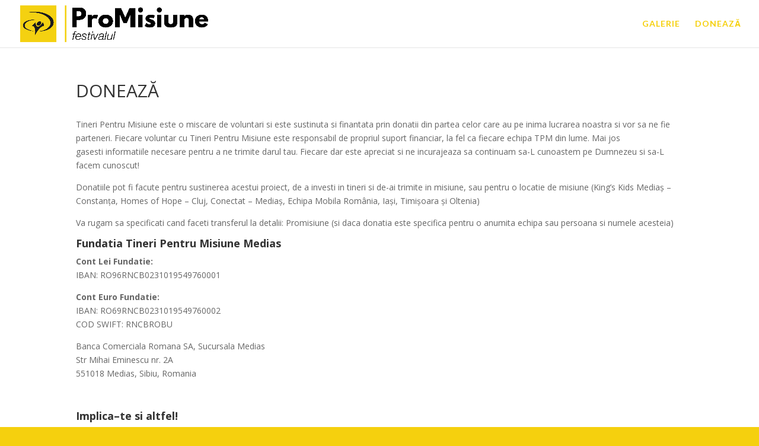

--- FILE ---
content_type: text/html; charset=UTF-8
request_url: https://www.promisiune.info/doneaza/
body_size: 4847
content:
<!DOCTYPE html>
<html lang="en-US">
<head>
	<meta charset="UTF-8" />
<meta http-equiv="X-UA-Compatible" content="IE=edge">
	<link rel="pingback" href="https://www.promisiune.info/xmlrpc.php" />

	<script type="text/javascript">
		document.documentElement.className = 'js';
	</script>

	<script>var et_site_url='https://www.promisiune.info';var et_post_id='102';function et_core_page_resource_fallback(a,b){"undefined"===typeof b&&(b=a.sheet.cssRules&&0===a.sheet.cssRules.length);b&&(a.onerror=null,a.onload=null,a.href?a.href=et_site_url+"/?et_core_page_resource="+a.id+et_post_id:a.src&&(a.src=et_site_url+"/?et_core_page_resource="+a.id+et_post_id))}
</script><title>DONEAZĂ | Festivalul ProMisiune</title>
<link rel='dns-prefetch' href='//fonts.googleapis.com' />
<link rel='dns-prefetch' href='//s.w.org' />
<link rel="alternate" type="application/rss+xml" title="Festivalul ProMisiune &raquo; Feed" href="https://www.promisiune.info/feed/" />
<link rel="alternate" type="application/rss+xml" title="Festivalul ProMisiune &raquo; Comments Feed" href="https://www.promisiune.info/comments/feed/" />
		<script type="text/javascript">
			window._wpemojiSettings = {"baseUrl":"https:\/\/s.w.org\/images\/core\/emoji\/12.0.0-1\/72x72\/","ext":".png","svgUrl":"https:\/\/s.w.org\/images\/core\/emoji\/12.0.0-1\/svg\/","svgExt":".svg","source":{"concatemoji":"https:\/\/www.promisiune.info\/wp-includes\/js\/wp-emoji-release.min.js?ver=5.2.21"}};
			!function(e,a,t){var n,r,o,i=a.createElement("canvas"),p=i.getContext&&i.getContext("2d");function s(e,t){var a=String.fromCharCode;p.clearRect(0,0,i.width,i.height),p.fillText(a.apply(this,e),0,0);e=i.toDataURL();return p.clearRect(0,0,i.width,i.height),p.fillText(a.apply(this,t),0,0),e===i.toDataURL()}function c(e){var t=a.createElement("script");t.src=e,t.defer=t.type="text/javascript",a.getElementsByTagName("head")[0].appendChild(t)}for(o=Array("flag","emoji"),t.supports={everything:!0,everythingExceptFlag:!0},r=0;r<o.length;r++)t.supports[o[r]]=function(e){if(!p||!p.fillText)return!1;switch(p.textBaseline="top",p.font="600 32px Arial",e){case"flag":return s([55356,56826,55356,56819],[55356,56826,8203,55356,56819])?!1:!s([55356,57332,56128,56423,56128,56418,56128,56421,56128,56430,56128,56423,56128,56447],[55356,57332,8203,56128,56423,8203,56128,56418,8203,56128,56421,8203,56128,56430,8203,56128,56423,8203,56128,56447]);case"emoji":return!s([55357,56424,55356,57342,8205,55358,56605,8205,55357,56424,55356,57340],[55357,56424,55356,57342,8203,55358,56605,8203,55357,56424,55356,57340])}return!1}(o[r]),t.supports.everything=t.supports.everything&&t.supports[o[r]],"flag"!==o[r]&&(t.supports.everythingExceptFlag=t.supports.everythingExceptFlag&&t.supports[o[r]]);t.supports.everythingExceptFlag=t.supports.everythingExceptFlag&&!t.supports.flag,t.DOMReady=!1,t.readyCallback=function(){t.DOMReady=!0},t.supports.everything||(n=function(){t.readyCallback()},a.addEventListener?(a.addEventListener("DOMContentLoaded",n,!1),e.addEventListener("load",n,!1)):(e.attachEvent("onload",n),a.attachEvent("onreadystatechange",function(){"complete"===a.readyState&&t.readyCallback()})),(n=t.source||{}).concatemoji?c(n.concatemoji):n.wpemoji&&n.twemoji&&(c(n.twemoji),c(n.wpemoji)))}(window,document,window._wpemojiSettings);
		</script>
		<meta content="Divi v.3.25.4" name="generator"/><style type="text/css">
img.wp-smiley,
img.emoji {
	display: inline !important;
	border: none !important;
	box-shadow: none !important;
	height: 1em !important;
	width: 1em !important;
	margin: 0 .07em !important;
	vertical-align: -0.1em !important;
	background: none !important;
	padding: 0 !important;
}
</style>
	<link rel='stylesheet' id='wp-block-library-css'  href='https://www.promisiune.info/wp-includes/css/dist/block-library/style.min.css?ver=5.2.21' type='text/css' media='all' />
<link rel='stylesheet' id='custom-hamburger-menus-css'  href='https://www.promisiune.info/wp-content/plugins/divi-100-hamburger-menu/assets/css/style.css?ver=20160602' type='text/css' media='all' />
<style id='custom-hamburger-menus-inline-css' type='text/css'>
body.et_divi_100_custom_hamburger_menu .et_divi_100_custom_hamburger_menu__icon div {
					background: #f5d00e;
				}
body.et_divi_100_custom_hamburger_menu .et_divi_100_custom_hamburger_menu__icon.et_divi_100_custom_hamburger_menu__icon--toggled div {
					background: #f5d00e;
				}
</style>
<link rel='stylesheet' id='divi-fonts-css'  href='https://fonts.googleapis.com/css?family=Open+Sans:300italic,400italic,600italic,700italic,800italic,400,300,600,700,800&#038;subset=latin,latin-ext' type='text/css' media='all' />
<link rel='stylesheet' id='divi-style-css'  href='https://www.promisiune.info/wp-content/themes/Divi/style.css?ver=3.25.4' type='text/css' media='all' />
<link rel='stylesheet' id='et-builder-googlefonts-cached-css'  href='https://fonts.googleapis.com/css?family=Lato%3A100%2C100italic%2C300%2C300italic%2Cregular%2Citalic%2C700%2C700italic%2C900%2C900italic&#038;ver=5.2.21#038;subset=latin,latin-ext' type='text/css' media='all' />
<link rel='stylesheet' id='dashicons-css'  href='https://www.promisiune.info/wp-includes/css/dashicons.min.css?ver=5.2.21' type='text/css' media='all' />
<script type='text/javascript' src='https://www.promisiune.info/wp-includes/js/jquery/jquery.js?ver=1.12.4-wp'></script>
<script type='text/javascript' src='https://www.promisiune.info/wp-includes/js/jquery/jquery-migrate.min.js?ver=1.4.1'></script>
<link rel='https://api.w.org/' href='https://www.promisiune.info/wp-json/' />
<link rel="EditURI" type="application/rsd+xml" title="RSD" href="https://www.promisiune.info/xmlrpc.php?rsd" />
<link rel="wlwmanifest" type="application/wlwmanifest+xml" href="https://www.promisiune.info/wp-includes/wlwmanifest.xml" /> 
<meta name="generator" content="WordPress 5.2.21" />
<link rel="canonical" href="https://www.promisiune.info/doneaza/" />
<link rel='shortlink' href='https://www.promisiune.info/?p=102' />
<link rel="alternate" type="application/json+oembed" href="https://www.promisiune.info/wp-json/oembed/1.0/embed?url=https%3A%2F%2Fwww.promisiune.info%2Fdoneaza%2F" />
<link rel="alternate" type="text/xml+oembed" href="https://www.promisiune.info/wp-json/oembed/1.0/embed?url=https%3A%2F%2Fwww.promisiune.info%2Fdoneaza%2F&#038;format=xml" />
<meta name="viewport" content="width=device-width, initial-scale=1.0, maximum-scale=1.0, user-scalable=0" /><style type="text/css" id="custom-background-css">
body.custom-background { background-color: #f5d00e; }
</style>
	<link rel="icon" href="https://www.promisiune.info/wp-content/uploads/2019/02/cropped-Asset-1@4x-32x32.png" sizes="32x32" />
<link rel="icon" href="https://www.promisiune.info/wp-content/uploads/2019/02/cropped-Asset-1@4x-192x192.png" sizes="192x192" />
<link rel="apple-touch-icon-precomposed" href="https://www.promisiune.info/wp-content/uploads/2019/02/cropped-Asset-1@4x-180x180.png" />
<meta name="msapplication-TileImage" content="https://www.promisiune.info/wp-content/uploads/2019/02/cropped-Asset-1@4x-270x270.png" />
<link rel="stylesheet" id="et-divi-customizer-global-cached-inline-styles" href="https://www.promisiune.info/wp-content/cache/et/global/et-divi-customizer-global-17681167344804.min.css" onerror="et_core_page_resource_fallback(this, true)" onload="et_core_page_resource_fallback(this)" /></head>
<body class="page-template-default page page-id-102 custom-background et_divi_100_custom_hamburger_menu et_divi_100_custom_hamburger_menu--style-5 et_divi_100_custom_hamburger_menu--type-4 et_pb_button_helper_class et_fullwidth_nav et_fixed_nav et_show_nav et_cover_background et_pb_gutter osx et_pb_gutters3 et_primary_nav_dropdown_animation_fade et_secondary_nav_dropdown_animation_fade et_pb_footer_columns4 et_header_style_left et_full_width_page et_divi_theme et-db et_minified_js et_minified_css">
	<div id="page-container">

	
	
			<header id="main-header" data-height-onload="66">
			<div class="container clearfix et_menu_container">
							<div class="logo_container">
					<span class="logo_helper"></span>
					<a href="https://www.promisiune.info/">
						<img src="https://www.promisiune.info/wp-content/uploads/2021/05/promisiune-logo.png" alt="Festivalul ProMisiune" id="logo" data-height-percentage="80" />
					</a>
				</div>
							<div id="et-top-navigation" data-height="66" data-fixed-height="40">
											<nav id="top-menu-nav">
						<ul id="top-menu" class="nav"><li id="menu-item-3265" class="menu-item menu-item-type-post_type menu-item-object-page menu-item-3265"><a href="https://www.promisiune.info/galerie/">GALERIE</a></li>
<li id="menu-item-3266" class="menu-item menu-item-type-post_type menu-item-object-page current-menu-item page_item page-item-102 current_page_item menu-item-3266"><a href="https://www.promisiune.info/doneaza/" aria-current="page">DONEAZĂ</a></li>
</ul>						</nav>
					
					
					
					
					<div id="et_mobile_nav_menu">
				<div class="mobile_nav closed">
					<span class="select_page">Select Page</span>
					<span class="mobile_menu_bar mobile_menu_bar_toggle"></span>
				</div>
			</div>				</div> <!-- #et-top-navigation -->
			</div> <!-- .container -->
			<div class="et_search_outer">
				<div class="container et_search_form_container">
					<form role="search" method="get" class="et-search-form" action="https://www.promisiune.info/">
					<input type="search" class="et-search-field" placeholder="Search &hellip;" value="" name="s" title="Search for:" />					</form>
					<span class="et_close_search_field"></span>
				</div>
			</div>
		</header> <!-- #main-header -->
			<div id="et-main-area">
	
<div id="main-content">


	<div class="container">
		<div id="content-area" class="clearfix">
			<div id="left-area">


			
				<article id="post-102" class="post-102 page type-page status-publish hentry">

				
					<h1 class="entry-title main_title">DONEAZĂ</h1>
				
				
					<div class="entry-content">
					<p>Tineri Pentru Misiune este o miscare de voluntari si este sustinuta si finantata prin donatii din partea celor care au pe inima lucrarea noastra si vor sa ne fie parteneri. Fiecare voluntar cu Tineri Pentru Misiune este responsabil de propriul suport financiar, la fel ca fiecare echipa TPM din lume. Mai jos gasesti informatiile necesare pentru a ne trimite darul tau. Fiecare dar este apreciat si ne incurajeaza sa continuam sa-L cunoastem pe Dumnezeu si sa-L facem cunoscut!</p>
<p>Donatiile pot fi facute pentru sustinerea acestui proiect, de a investi in tineri si de-ai trimite in misiune, sau pentru o locatie de misiune (King&#8217;s Kids Mediaș &#8211; Constanța, Homes of Hope &#8211; Cluj, Conectat &#8211; Mediaș, Echipa Mobila România, Iași, Timișoara și Oltenia)</p>
<p>Va rugam sa specificati cand faceti transferul la detalii: Promisiune (si daca donatia este specifica pentru o anumita echipa sau persoana si numele acesteia)</p>
<h4><strong>Fundatia Tineri Pentru Misiune Medias</strong></h4>
<p><strong>Cont Lei Fundatie:</strong><br />
IBAN: RO96RNCB0231019549760001</p>
<p><strong>Cont Euro Fundatie:</strong><br />
IBAN: RO69RNCB0231019549760002<br />
COD SWIFT: RNCBROBU</p>
<p>Banca Comerciala Romana SA, Sucursala Medias<br />
Str Mihai Eminescu nr. 2A<br />
551018 Medias, Sibiu, Romania</p>
<p>&nbsp;</p>
<h4 class="p2"><strong>Implica<span class="s1">&#8211;</span>te si altfel!</strong></h4>
<p class="p3">• Susţine în rugăciune echipele care vor pleca în misiune</p>
<p class="p3">• Susţine financiar lucrarea unei echipe de misiune</p>
<p class="p3">• Trimite materiale pentru lucrarea de misiune</p>
<p class="p4">• Spune și altora</p>
					</div> <!-- .entry-content -->

				
				</article> <!-- .et_pb_post -->

			

			</div> <!-- #left-area -->

					</div> <!-- #content-area -->
	</div> <!-- .container -->


</div> <!-- #main-content -->


			<footer id="main-footer">
				

		
				<div id="footer-bottom">
					<div class="container clearfix">
				<div id="footer-info"><em><span><span>dichisit în </span></span></em><span><a href="https://brandsylvania.com/"><span>Brandsylvania™</span></a></span>    © 2023 </div>					</div>	<!-- .container -->
				</div>
			</footer> <!-- #main-footer -->
		</div> <!-- #et-main-area -->


	</div> <!-- #page-container -->

		<script type="text/javascript">
			</script>
	<script>
jQuery(function($){
    $('.et_pb_accordion .et_pb_toggle_open').addClass('et_pb_toggle_close').removeClass('et_pb_toggle_open');

    $('.et_pb_accordion .et_pb_toggle').click(function() {
      $this = $(this);
      setTimeout(function(){
         $this.closest('.et_pb_accordion').removeClass('et_pb_accordion_toggling');
      },700);
    });
});
</script><script type='text/javascript' src='https://www.promisiune.info/wp-content/plugins/divi-100-hamburger-menu/assets/js/scripts.js?ver=20160602'></script>
<script type='text/javascript'>
/* <![CDATA[ */
var DIVI = {"item_count":"%d Item","items_count":"%d Items"};
var et_shortcodes_strings = {"previous":"Previous","next":"Next"};
var et_pb_custom = {"ajaxurl":"https:\/\/www.promisiune.info\/wp-admin\/admin-ajax.php","images_uri":"https:\/\/www.promisiune.info\/wp-content\/themes\/Divi\/images","builder_images_uri":"https:\/\/www.promisiune.info\/wp-content\/themes\/Divi\/includes\/builder\/images","et_frontend_nonce":"7de30ca3c6","subscription_failed":"Please, check the fields below to make sure you entered the correct information.","et_ab_log_nonce":"53213a9fdf","fill_message":"Please, fill in the following fields:","contact_error_message":"Please, fix the following errors:","invalid":"Invalid email","captcha":"Captcha","prev":"Prev","previous":"Previous","next":"Next","wrong_captcha":"You entered the wrong number in captcha.","ignore_waypoints":"no","is_divi_theme_used":"1","widget_search_selector":".widget_search","is_ab_testing_active":"","page_id":"102","unique_test_id":"","ab_bounce_rate":"5","is_cache_plugin_active":"no","is_shortcode_tracking":"","tinymce_uri":""};
var et_pb_box_shadow_elements = [];
/* ]]> */
</script>
<script type='text/javascript' src='https://www.promisiune.info/wp-content/themes/Divi/js/custom.min.js?ver=3.25.4'></script>
<script type='text/javascript' src='https://www.promisiune.info/wp-content/themes/Divi/core/admin/js/common.js?ver=3.25.4'></script>
<script type='text/javascript' src='https://www.promisiune.info/wp-includes/js/wp-embed.min.js?ver=5.2.21'></script>
</body>
</html>

<!-- Page generated by LiteSpeed Cache 2.9.9.2 on 2026-01-13 09:21:51 -->